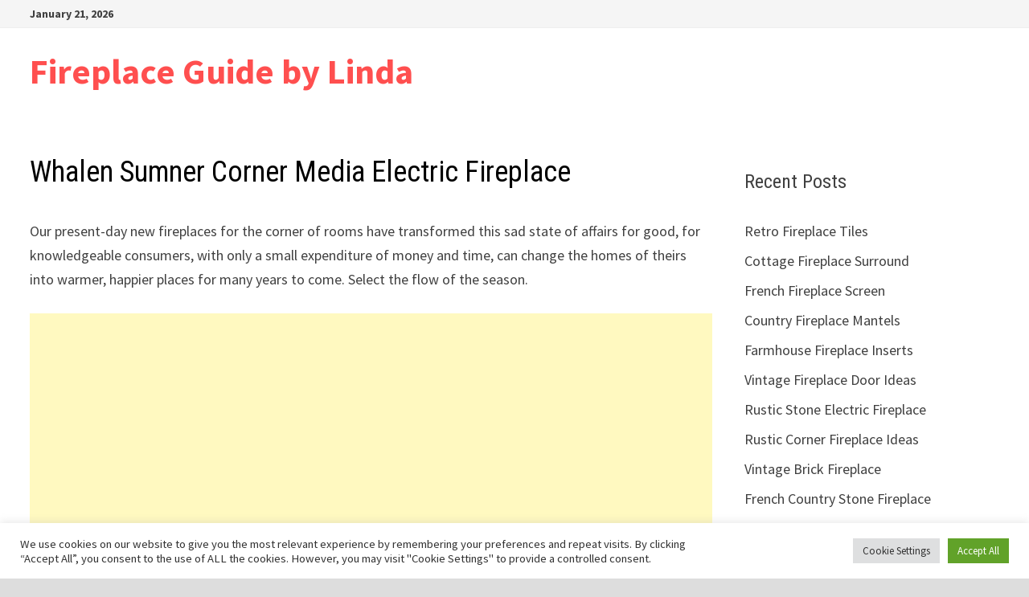

--- FILE ---
content_type: text/html; charset=utf-8
request_url: https://www.google.com/recaptcha/api2/aframe
body_size: 267
content:
<!DOCTYPE HTML><html><head><meta http-equiv="content-type" content="text/html; charset=UTF-8"></head><body><script nonce="9LCOyjr2rjYGKqqIUt68vw">/** Anti-fraud and anti-abuse applications only. See google.com/recaptcha */ try{var clients={'sodar':'https://pagead2.googlesyndication.com/pagead/sodar?'};window.addEventListener("message",function(a){try{if(a.source===window.parent){var b=JSON.parse(a.data);var c=clients[b['id']];if(c){var d=document.createElement('img');d.src=c+b['params']+'&rc='+(localStorage.getItem("rc::a")?sessionStorage.getItem("rc::b"):"");window.document.body.appendChild(d);sessionStorage.setItem("rc::e",parseInt(sessionStorage.getItem("rc::e")||0)+1);localStorage.setItem("rc::h",'1768996126271');}}}catch(b){}});window.parent.postMessage("_grecaptcha_ready", "*");}catch(b){}</script></body></html>